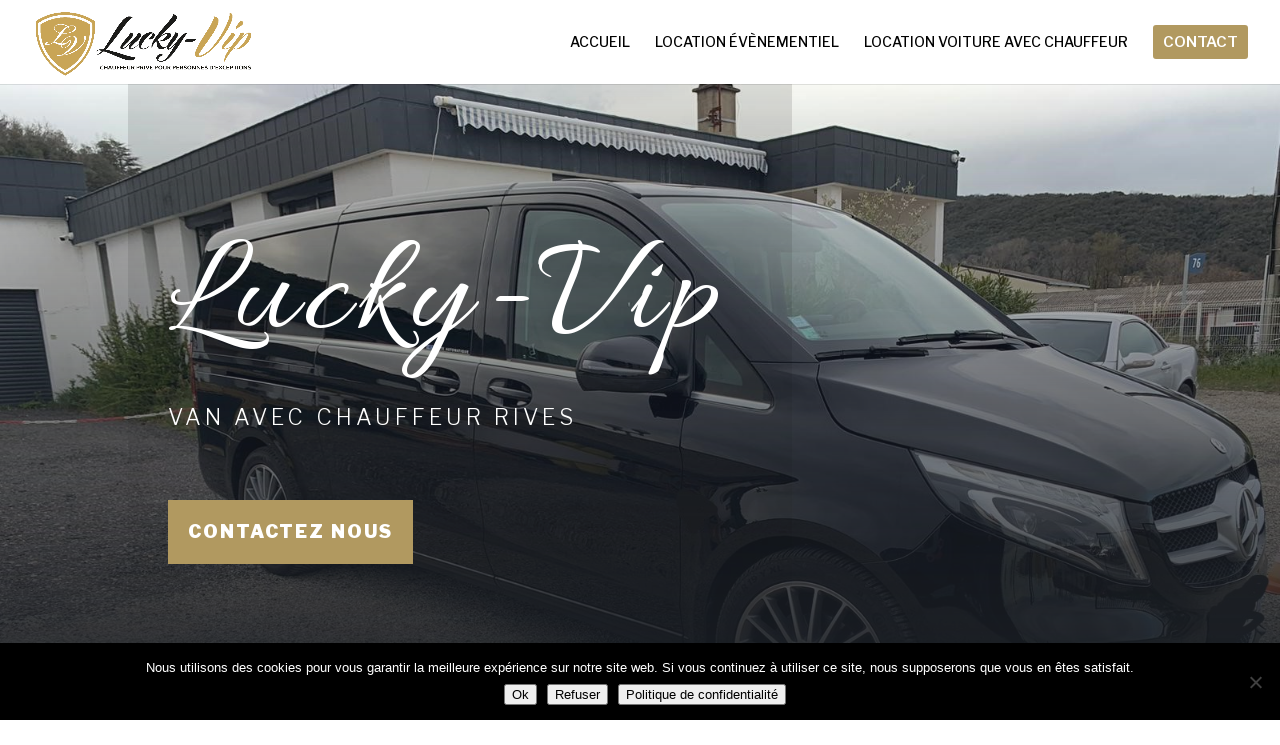

--- FILE ---
content_type: text/css
request_url: https://www.lucky-vip.fr/wp-content/et-cache/235916/et-core-unified-deferred-235916.min.css?ver=1765109761
body_size: 2086
content:
.et_pb_text_3.et_pb_text{color:#B19960!important}.et_pb_text_3{line-height:1.8em;font-family:'Libre Franklin',Helvetica,Arial,Lucida,sans-serif;text-transform:uppercase;font-size:30px;letter-spacing:2px;line-height:1.8em;background-color:#f4f4f4;max-width:80%}.et_pb_text_3 h1{font-family:'Libre Franklin',Helvetica,Arial,Lucida,sans-serif;font-style:italic;color:#b19960!important}.et_pb_text_3 h2{font-family:'Libre Franklin',Helvetica,Arial,Lucida,sans-serif;font-style:italic;font-size:30px;color:#b19960!important}.et_pb_text_4.et_pb_text,.et_pb_text_5.et_pb_text{color:#b19960!important}.et_pb_text_4,.et_pb_text_5{font-family:'Libre Franklin',Helvetica,Arial,Lucida,sans-serif;font-size:22px;margin-top:50px!important}.et_pb_text_4 ul li,.et_pb_text_5 ul li{line-height:1.5em;line-height:1.5em}.et_pb_text_4 h3,.et_pb_text_5 h3{font-family:'Teko',Helvetica,Arial,Lucida,sans-serif;font-weight:500;font-size:40px}.et_pb_section_5.et_pb_section{padding-top:100px;padding-right:0px;padding-bottom:100px;padding-left:0px}.et_pb_section_5{background-attachment:fixed}.et_pb_section_5.section_has_divider.et_pb_bottom_divider .et_pb_bottom_inside_divider{background-image:url([data-uri]);background-size:100% 100px;bottom:0;height:100px;z-index:10;transform:scale(1,1)}.et_pb_text_6{line-height:1.8em;font-family:'Lato',Helvetica,Arial,Lucida,sans-serif;font-size:20px;line-height:1.8em}.et_pb_text_6 h2{font-family:'Allura',handwriting;font-size:80px}.et_pb_text_6 h3{font-family:'Allura',handwriting;font-weight:700;font-size:45px;color:#000000!important;line-height:1.2em}.et_pb_row_5.et_pb_row,.et_pb_row_6.et_pb_row{padding-top:0px!important;padding-bottom:0px!important;padding-top:0px;padding-bottom:0px}.et_pb_blurb_0.et_pb_blurb .et_pb_module_header,.et_pb_blurb_0.et_pb_blurb .et_pb_module_header a,.et_pb_blurb_1.et_pb_blurb .et_pb_module_header,.et_pb_blurb_1.et_pb_blurb .et_pb_module_header a,.et_pb_blurb_2.et_pb_blurb .et_pb_module_header,.et_pb_blurb_2.et_pb_blurb .et_pb_module_header a{font-family:'Allura',handwriting;font-weight:700;font-size:40px;color:#000000!important}.et_pb_blurb_0.et_pb_blurb p,.et_pb_blurb_1.et_pb_blurb p,.et_pb_blurb_2.et_pb_blurb p{line-height:1.8em}.et_pb_blurb_0.et_pb_blurb .et_pb_blurb_description,.et_pb_blurb_1.et_pb_blurb .et_pb_blurb_description,.et_pb_blurb_2.et_pb_blurb .et_pb_blurb_description,.et_pb_blurb_3.et_pb_blurb .et_pb_blurb_description,.et_pb_blurb_4.et_pb_blurb .et_pb_blurb_description,.et_pb_blurb_5.et_pb_blurb .et_pb_blurb_description,.et_pb_blurb_6.et_pb_blurb .et_pb_blurb_description,.et_pb_blurb_7.et_pb_blurb .et_pb_blurb_description{text-align:center}.et_pb_blurb_0.et_pb_blurb,.et_pb_blurb_1.et_pb_blurb,.et_pb_blurb_2.et_pb_blurb{font-family:'Libre Franklin',Helvetica,Arial,Lucida,sans-serif;font-size:16px;color:#000000!important;line-height:1.8em;background-color:rgba(255,255,255,0.86);border-right-width:7px;border-right-color:#b19960;padding-top:15px!important;padding-right:15px!important;padding-bottom:15px!important;padding-left:15px!important}.et_pb_blurb_0 .et-pb-icon{font-size:64px;color:#b19960}.et_pb_column_9,.et_pb_column_10{box-shadow:0px 12px 18px -6px rgba(0,0,0,0.3)}.et_pb_blurb_1 .et-pb-icon,.et_pb_blurb_2 .et-pb-icon{font-size:64px;color:#b19960;font-family:ETmodules!important;font-weight:400!important}.et_pb_button_2_wrapper .et_pb_button_2,.et_pb_button_2_wrapper .et_pb_button_2:hover,.et_pb_button_3_wrapper .et_pb_button_3,.et_pb_button_3_wrapper .et_pb_button_3:hover{padding-top:15px!important;padding-bottom:15px!important}.et_pb_button_2_wrapper,.et_pb_button_3_wrapper{margin-top:50px!important}body #page-container .et_pb_section .et_pb_button_2{border-color:#b19960;border-radius:0px;letter-spacing:2px;font-size:18px;font-family:'Libre Franklin',Helvetica,Arial,Lucida,sans-serif!important;font-weight:900!important;text-transform:uppercase!important;background-color:#b19960}body #page-container .et_pb_section .et_pb_button_2:hover:after,body #page-container .et_pb_section .et_pb_button_3:hover:after,body #page-container .et_pb_section .et_pb_contact_form_0.et_pb_contact_form_container.et_pb_module .et_pb_button:hover:after{margin-left:.3em;left:auto;margin-left:.3em;opacity:1}body #page-container .et_pb_section .et_pb_button_2:after,body #page-container .et_pb_section .et_pb_button_3:after,body #page-container .et_pb_section .et_pb_contact_form_0.et_pb_contact_form_container.et_pb_module .et_pb_button:after{line-height:inherit;font-size:inherit!important;margin-left:-1em;left:auto;font-family:ETmodules!important;font-weight:400!important}.et_pb_button_2,.et_pb_button_2:after,.et_pb_button_3,.et_pb_button_3:after{transition:all 300ms ease 0ms}.et_pb_section_6.et_pb_section{padding-top:80px;padding-right:0px;padding-bottom:80px;padding-left:0px}.et_pb_row_7{min-height:34px}.et_pb_row_7.et_pb_row{padding-top:1px!important;padding-bottom:0px!important;padding-top:1px;padding-bottom:0px}.et_pb_text_7.et_pb_text,.et_pb_text_7 h2,.et_pb_text_9.et_pb_text,.et_pb_blurb_4.et_pb_blurb .et_pb_blurb_description a,.et_pb_blurb_5.et_pb_blurb .et_pb_blurb_description a,.et_pb_blurb_6.et_pb_blurb .et_pb_blurb_description a,.et_pb_blurb_7.et_pb_blurb .et_pb_blurb_description a{color:#000000!important}.et_pb_text_7{line-height:1.8em;font-family:'Libre Franklin',Helvetica,Arial,Lucida,sans-serif;font-weight:500;text-transform:uppercase;font-size:30px;letter-spacing:2px;line-height:1.8em;background-color:rgba(177,153,96,0.2);padding-top:20px!important;padding-bottom:20px!important;box-shadow:6px 6px 18px 0px rgba(0,0,0,0.3)}.et_pb_text_7 h1,.et_pb_text_8 h1{font-family:'Libre Franklin',Helvetica,Arial,Lucida,sans-serif;font-style:italic;font-size:25px;color:#000000!important}.et_pb_text_8.et_pb_text{color:#c10f1b!important}.et_pb_text_8{line-height:1.8em;font-family:'Teko',Helvetica,Arial,Lucida,sans-serif;font-weight:500;text-transform:uppercase;font-size:30px;letter-spacing:2px;line-height:1.8em;padding-top:20px!important}.et_pb_text_8 h4{font-size:26px;line-height:1.1em}.et_pb_text_9{line-height:1.8em;font-family:'Libre Franklin',Helvetica,Arial,Lucida,sans-serif;font-size:17px;line-height:1.8em;margin-bottom:0px!important}.et_pb_text_9 h2{font-family:'Allura',handwriting;font-size:80px;color:#b19960!important}div.et_pb_section.et_pb_section_7{background-image:url(https://www.lucky-vip.fr/wp-content/uploads/2020/01/car-dealer-26.jpg)!important}.et_pb_row_8,.et_pb_row_9{background-color:#b19960;align-items:center}.et_pb_row_8.et_pb_row{padding-right:50px!important;padding-left:50px!important}.et_pb_row_9.et_pb_row{padding-right:50px!important;padding-left:50px!important;padding-right:50px;padding-left:50px}.et_pb_text_10{line-height:1.8em;font-family:'Allura',handwriting;font-size:45px;line-height:1.8em}.et_pb_text_10 h2{font-family:'Allura',handwriting;font-size:96px;color:#ffffff!important}.et_pb_blurb_3.et_pb_blurb .et_pb_module_header,.et_pb_blurb_3.et_pb_blurb .et_pb_module_header a{text-align:left}.et_pb_blurb_3.et_pb_blurb p,.et_pb_blurb_4.et_pb_blurb p,.et_pb_blurb_5.et_pb_blurb p,.et_pb_blurb_6.et_pb_blurb p,.et_pb_blurb_7.et_pb_blurb p{line-height:1em}.et_pb_blurb_3.et_pb_blurb{font-family:'Libre Franklin',Helvetica,Arial,Lucida,sans-serif;font-size:16px;color:#000000!important;line-height:1em}.et_pb_blurb_3 .et-pb-icon,.et_pb_blurb_4 .et-pb-icon{font-size:45px;color:#ffffff;font-family:ETmodules!important;font-weight:400!important}.et_pb_blurb_4.et_pb_blurb{font-family:'Libre Franklin',Helvetica,Arial,Lucida,sans-serif;font-weight:800;font-size:20px;color:#000000!important;line-height:1em}body #page-container .et_pb_section .et_pb_button_3{color:#b19960!important;border-color:#b19960;border-radius:0px;letter-spacing:2px;font-size:18px;font-family:'Libre Franklin',Helvetica,Arial,Lucida,sans-serif!important;font-weight:900!important;text-transform:uppercase!important;background-color:#FFFFFF}.et_pb_contact_form_0.et_pb_contact_form_container h1,.et_pb_contact_form_0.et_pb_contact_form_container h2.et_pb_contact_main_title,.et_pb_contact_form_0.et_pb_contact_form_container h3.et_pb_contact_main_title,.et_pb_contact_form_0.et_pb_contact_form_container h4.et_pb_contact_main_title,.et_pb_contact_form_0.et_pb_contact_form_container h5.et_pb_contact_main_title,.et_pb_contact_form_0.et_pb_contact_form_container h6.et_pb_contact_main_title{font-family:'Libre Franklin',Helvetica,Arial,Lucida,sans-serif;font-weight:300;font-size:30px;color:#ffffff!important;line-height:1.2em}.et_pb_contact_form_0.et_pb_contact_form_container .input,.et_pb_contact_form_0.et_pb_contact_form_container .input::placeholder,.et_pb_contact_form_0.et_pb_contact_form_container .input[type=checkbox]+label,.et_pb_contact_form_0.et_pb_contact_form_container .input[type=radio]+label{font-family:'Lato',Helvetica,Arial,Lucida,sans-serif;font-size:16px}.et_pb_contact_form_0.et_pb_contact_form_container .input::-webkit-input-placeholder{font-family:'Lato',Helvetica,Arial,Lucida,sans-serif;font-size:16px}.et_pb_contact_form_0.et_pb_contact_form_container .input::-moz-placeholder{font-family:'Lato',Helvetica,Arial,Lucida,sans-serif;font-size:16px}.et_pb_contact_form_0.et_pb_contact_form_container .input:-ms-input-placeholder{font-family:'Lato',Helvetica,Arial,Lucida,sans-serif;font-size:16px}body #page-container .et_pb_section .et_pb_contact_form_0.et_pb_contact_form_container.et_pb_module .et_pb_button{color:#000000!important;border-width:8px!important;border-color:#ffffff;border-radius:0px;letter-spacing:4px;font-family:'Libre Franklin',Helvetica,Arial,Lucida,sans-serif!important;font-weight:800!important;text-transform:uppercase!important;background-color:#ffffff!important}.et_pb_contact_form_0 .input,.et_pb_contact_form_0 .input[type="checkbox"]+label i,.et_pb_contact_form_0 .input[type="radio"]+label i{background-color:rgba(0,0,0,0.15)}.et_pb_contact_form_0 .input,.et_pb_contact_form_0 .input[type="checkbox"]+label,.et_pb_contact_form_0 .input[type="radio"]+label,.et_pb_contact_form_0 .input[type="checkbox"]:checked+label i:before,.et_pb_contact_form_0 .input::placeholder{color:#ffffff}.et_pb_contact_form_0 .input::-webkit-input-placeholder{color:#ffffff}.et_pb_contact_form_0 .input::-moz-placeholder{color:#ffffff}.et_pb_contact_form_0 .input::-ms-input-placeholder{color:#ffffff}.et_pb_contact_form_0 .input[type="radio"]:checked+label i:before{background-color:#ffffff}.et_pb_row_10,.et_pb_row_11{background-color:#b19960;align-items:center}.et_pb_row_10.et_pb_row{padding-top:30px!important;padding-bottom:30px!important}.et_pb_row_11.et_pb_row{padding-top:30px!important;padding-bottom:30px!important;padding-top:30px;padding-bottom:30px}.et_pb_blurb_5.et_pb_blurb,.et_pb_blurb_6.et_pb_blurb,.et_pb_blurb_7.et_pb_blurb{font-family:'Libre Franklin',Helvetica,Arial,Lucida,sans-serif;font-weight:700;font-size:20px;color:#000000!important;line-height:1em}.et_pb_blurb_5 .et_pb_main_blurb_image .et_pb_image_wrap,.et_pb_blurb_6 .et_pb_main_blurb_image .et_pb_image_wrap,.et_pb_blurb_7 .et_pb_main_blurb_image .et_pb_image_wrap{max-width:42%}.et_pb_blurb_6 .et_pb_blurb_content{max-width:1100px}.et_pb_image_1{text-align:left;margin-left:0}.et_pb_column_8{border-right-color:#b19960;padding-bottom:50px;box-shadow:0px 12px 18px -6px rgba(0,0,0,0.3)}.et_pb_column_17{padding-right:30px}.et_pb_text_3.et_pb_module{margin-left:auto!important;margin-right:auto!important}@media only screen and (min-width:981px){.et_pb_row_5,body #page-container .et-db #et-boc .et-l .et_pb_row_5.et_pb_row,body.et_pb_pagebuilder_layout.single #page-container #et-boc .et-l .et_pb_row_5.et_pb_row,body.et_pb_pagebuilder_layout.single.et_full_width_page #page-container #et-boc .et-l .et_pb_row_5.et_pb_row{width:89%;max-width:89%}}@media only screen and (max-width:980px){.et_pb_text_6 h2,.et_pb_text_9 h2,.et_pb_text_10 h2{font-size:66px}.et_pb_row_5,body #page-container .et-db #et-boc .et-l .et_pb_row_5.et_pb_row,body.et_pb_pagebuilder_layout.single #page-container #et-boc .et-l .et_pb_row_5.et_pb_row,body.et_pb_pagebuilder_layout.single.et_full_width_page #page-container #et-boc .et-l .et_pb_row_5.et_pb_row{width:80%;max-width:80%}.et_pb_blurb_0.et_pb_blurb,.et_pb_blurb_1.et_pb_blurb,.et_pb_blurb_2.et_pb_blurb{border-right-width:7px;border-right-color:#b19960}body #page-container .et_pb_section .et_pb_button_2:after,body #page-container .et_pb_section .et_pb_button_3:after,body #page-container .et_pb_section .et_pb_contact_form_0.et_pb_contact_form_container.et_pb_module .et_pb_button:after{line-height:inherit;font-size:inherit!important;margin-left:-1em;left:auto;display:inline-block;opacity:0;content:attr(data-icon);font-family:ETmodules!important;font-weight:400!important}body #page-container .et_pb_section .et_pb_button_2:before,body #page-container .et_pb_section .et_pb_button_3:before,body #page-container .et_pb_section .et_pb_contact_form_0.et_pb_contact_form_container.et_pb_module .et_pb_button:before{display:none}body #page-container .et_pb_section .et_pb_button_2:hover:after,body #page-container .et_pb_section .et_pb_button_3:hover:after,body #page-container .et_pb_section .et_pb_contact_form_0.et_pb_contact_form_container.et_pb_module .et_pb_button:hover:after{margin-left:.3em;left:auto;margin-left:.3em;opacity:1}.et_pb_blurb_4.et_pb_blurb,.et_pb_blurb_5.et_pb_blurb,.et_pb_blurb_6.et_pb_blurb,.et_pb_blurb_7.et_pb_blurb{font-size:18px}.et_pb_image_1 .et_pb_image_wrap img{width:auto}.et_pb_column_8{border-right-color:#b19960}}@media only screen and (max-width:767px){.et_pb_text_6 h2,.et_pb_text_9 h2,.et_pb_text_10 h2{font-size:36px}.et_pb_blurb_0.et_pb_blurb,.et_pb_blurb_1.et_pb_blurb,.et_pb_blurb_2.et_pb_blurb{border-right-width:7px;border-right-color:#b19960}body #page-container .et_pb_section .et_pb_button_2:after,body #page-container .et_pb_section .et_pb_button_3:after,body #page-container .et_pb_section .et_pb_contact_form_0.et_pb_contact_form_container.et_pb_module .et_pb_button:after{line-height:inherit;font-size:inherit!important;margin-left:-1em;left:auto;display:inline-block;opacity:0;content:attr(data-icon);font-family:ETmodules!important;font-weight:400!important}body #page-container .et_pb_section .et_pb_button_2:before,body #page-container .et_pb_section .et_pb_button_3:before,body #page-container .et_pb_section .et_pb_contact_form_0.et_pb_contact_form_container.et_pb_module .et_pb_button:before{display:none}body #page-container .et_pb_section .et_pb_button_2:hover:after,body #page-container .et_pb_section .et_pb_button_3:hover:after,body #page-container .et_pb_section .et_pb_contact_form_0.et_pb_contact_form_container.et_pb_module .et_pb_button:hover:after{margin-left:.3em;left:auto;margin-left:.3em;opacity:1}.et_pb_image_1 .et_pb_image_wrap img{width:auto}.et_pb_column_8{border-right-color:#b19960}}